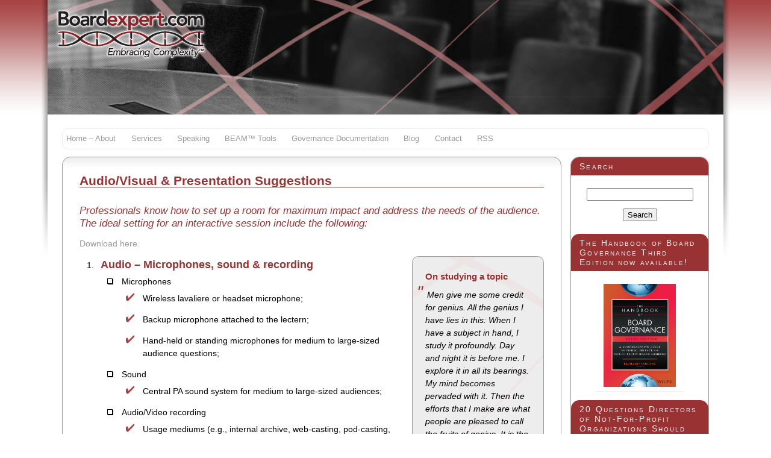

--- FILE ---
content_type: text/html; charset=UTF-8
request_url: https://boardexpert.com/speaking/audiovisual-presentation-suggestions/
body_size: 8120
content:
<!DOCTYPE html PUBLIC "-//W3C//DTD XHTML 1.0 Strict//EN" "http://www.w3.org/TR/xhtml1/DTD/xhtml1-strict.dtd">
<html xmlns="http://www.w3.org/1999/xhtml">
<head>
<title>Audio/Visual &#038; Presentation Suggestions &laquo;  Boardexpert</title>
<meta http-equiv="Content-Type" content="text/html; charset=UTF-8" />
<link rel="icon" href="images/favico.ico" type="image/x-icon" />
<link rel="stylesheet" href="https://boardexpert.com/wp-content/themes/BoardExpert/style.css" type="text/css" media="screen" />
<link rel="pingback" href="https://boardexpert.com/xmlrpc.php" />
<meta name='robots' content='max-image-preview:large' />
	<style>img:is([sizes="auto" i], [sizes^="auto," i]) { contain-intrinsic-size: 3000px 1500px }</style>
	<link rel="alternate" type="application/rss+xml" title="Boardexpert &raquo; Feed" href="https://boardexpert.com/feed/" />
<link rel="alternate" type="application/rss+xml" title="Boardexpert &raquo; Comments Feed" href="https://boardexpert.com/comments/feed/" />
<script type="text/javascript">
/* <![CDATA[ */
window._wpemojiSettings = {"baseUrl":"https:\/\/s.w.org\/images\/core\/emoji\/16.0.1\/72x72\/","ext":".png","svgUrl":"https:\/\/s.w.org\/images\/core\/emoji\/16.0.1\/svg\/","svgExt":".svg","source":{"concatemoji":"https:\/\/boardexpert.com\/wp-includes\/js\/wp-emoji-release.min.js?ver=6.8.3"}};
/*! This file is auto-generated */
!function(s,n){var o,i,e;function c(e){try{var t={supportTests:e,timestamp:(new Date).valueOf()};sessionStorage.setItem(o,JSON.stringify(t))}catch(e){}}function p(e,t,n){e.clearRect(0,0,e.canvas.width,e.canvas.height),e.fillText(t,0,0);var t=new Uint32Array(e.getImageData(0,0,e.canvas.width,e.canvas.height).data),a=(e.clearRect(0,0,e.canvas.width,e.canvas.height),e.fillText(n,0,0),new Uint32Array(e.getImageData(0,0,e.canvas.width,e.canvas.height).data));return t.every(function(e,t){return e===a[t]})}function u(e,t){e.clearRect(0,0,e.canvas.width,e.canvas.height),e.fillText(t,0,0);for(var n=e.getImageData(16,16,1,1),a=0;a<n.data.length;a++)if(0!==n.data[a])return!1;return!0}function f(e,t,n,a){switch(t){case"flag":return n(e,"\ud83c\udff3\ufe0f\u200d\u26a7\ufe0f","\ud83c\udff3\ufe0f\u200b\u26a7\ufe0f")?!1:!n(e,"\ud83c\udde8\ud83c\uddf6","\ud83c\udde8\u200b\ud83c\uddf6")&&!n(e,"\ud83c\udff4\udb40\udc67\udb40\udc62\udb40\udc65\udb40\udc6e\udb40\udc67\udb40\udc7f","\ud83c\udff4\u200b\udb40\udc67\u200b\udb40\udc62\u200b\udb40\udc65\u200b\udb40\udc6e\u200b\udb40\udc67\u200b\udb40\udc7f");case"emoji":return!a(e,"\ud83e\udedf")}return!1}function g(e,t,n,a){var r="undefined"!=typeof WorkerGlobalScope&&self instanceof WorkerGlobalScope?new OffscreenCanvas(300,150):s.createElement("canvas"),o=r.getContext("2d",{willReadFrequently:!0}),i=(o.textBaseline="top",o.font="600 32px Arial",{});return e.forEach(function(e){i[e]=t(o,e,n,a)}),i}function t(e){var t=s.createElement("script");t.src=e,t.defer=!0,s.head.appendChild(t)}"undefined"!=typeof Promise&&(o="wpEmojiSettingsSupports",i=["flag","emoji"],n.supports={everything:!0,everythingExceptFlag:!0},e=new Promise(function(e){s.addEventListener("DOMContentLoaded",e,{once:!0})}),new Promise(function(t){var n=function(){try{var e=JSON.parse(sessionStorage.getItem(o));if("object"==typeof e&&"number"==typeof e.timestamp&&(new Date).valueOf()<e.timestamp+604800&&"object"==typeof e.supportTests)return e.supportTests}catch(e){}return null}();if(!n){if("undefined"!=typeof Worker&&"undefined"!=typeof OffscreenCanvas&&"undefined"!=typeof URL&&URL.createObjectURL&&"undefined"!=typeof Blob)try{var e="postMessage("+g.toString()+"("+[JSON.stringify(i),f.toString(),p.toString(),u.toString()].join(",")+"));",a=new Blob([e],{type:"text/javascript"}),r=new Worker(URL.createObjectURL(a),{name:"wpTestEmojiSupports"});return void(r.onmessage=function(e){c(n=e.data),r.terminate(),t(n)})}catch(e){}c(n=g(i,f,p,u))}t(n)}).then(function(e){for(var t in e)n.supports[t]=e[t],n.supports.everything=n.supports.everything&&n.supports[t],"flag"!==t&&(n.supports.everythingExceptFlag=n.supports.everythingExceptFlag&&n.supports[t]);n.supports.everythingExceptFlag=n.supports.everythingExceptFlag&&!n.supports.flag,n.DOMReady=!1,n.readyCallback=function(){n.DOMReady=!0}}).then(function(){return e}).then(function(){var e;n.supports.everything||(n.readyCallback(),(e=n.source||{}).concatemoji?t(e.concatemoji):e.wpemoji&&e.twemoji&&(t(e.twemoji),t(e.wpemoji)))}))}((window,document),window._wpemojiSettings);
/* ]]> */
</script>
<style id='wp-emoji-styles-inline-css' type='text/css'>

	img.wp-smiley, img.emoji {
		display: inline !important;
		border: none !important;
		box-shadow: none !important;
		height: 1em !important;
		width: 1em !important;
		margin: 0 0.07em !important;
		vertical-align: -0.1em !important;
		background: none !important;
		padding: 0 !important;
	}
</style>
<link rel='stylesheet' id='wp-block-library-css' href='https://boardexpert.com/wp-includes/css/dist/block-library/style.min.css?ver=6.8.3' type='text/css' media='all' />
<style id='classic-theme-styles-inline-css' type='text/css'>
/*! This file is auto-generated */
.wp-block-button__link{color:#fff;background-color:#32373c;border-radius:9999px;box-shadow:none;text-decoration:none;padding:calc(.667em + 2px) calc(1.333em + 2px);font-size:1.125em}.wp-block-file__button{background:#32373c;color:#fff;text-decoration:none}
</style>
<style id='global-styles-inline-css' type='text/css'>
:root{--wp--preset--aspect-ratio--square: 1;--wp--preset--aspect-ratio--4-3: 4/3;--wp--preset--aspect-ratio--3-4: 3/4;--wp--preset--aspect-ratio--3-2: 3/2;--wp--preset--aspect-ratio--2-3: 2/3;--wp--preset--aspect-ratio--16-9: 16/9;--wp--preset--aspect-ratio--9-16: 9/16;--wp--preset--color--black: #000000;--wp--preset--color--cyan-bluish-gray: #abb8c3;--wp--preset--color--white: #ffffff;--wp--preset--color--pale-pink: #f78da7;--wp--preset--color--vivid-red: #cf2e2e;--wp--preset--color--luminous-vivid-orange: #ff6900;--wp--preset--color--luminous-vivid-amber: #fcb900;--wp--preset--color--light-green-cyan: #7bdcb5;--wp--preset--color--vivid-green-cyan: #00d084;--wp--preset--color--pale-cyan-blue: #8ed1fc;--wp--preset--color--vivid-cyan-blue: #0693e3;--wp--preset--color--vivid-purple: #9b51e0;--wp--preset--gradient--vivid-cyan-blue-to-vivid-purple: linear-gradient(135deg,rgba(6,147,227,1) 0%,rgb(155,81,224) 100%);--wp--preset--gradient--light-green-cyan-to-vivid-green-cyan: linear-gradient(135deg,rgb(122,220,180) 0%,rgb(0,208,130) 100%);--wp--preset--gradient--luminous-vivid-amber-to-luminous-vivid-orange: linear-gradient(135deg,rgba(252,185,0,1) 0%,rgba(255,105,0,1) 100%);--wp--preset--gradient--luminous-vivid-orange-to-vivid-red: linear-gradient(135deg,rgba(255,105,0,1) 0%,rgb(207,46,46) 100%);--wp--preset--gradient--very-light-gray-to-cyan-bluish-gray: linear-gradient(135deg,rgb(238,238,238) 0%,rgb(169,184,195) 100%);--wp--preset--gradient--cool-to-warm-spectrum: linear-gradient(135deg,rgb(74,234,220) 0%,rgb(151,120,209) 20%,rgb(207,42,186) 40%,rgb(238,44,130) 60%,rgb(251,105,98) 80%,rgb(254,248,76) 100%);--wp--preset--gradient--blush-light-purple: linear-gradient(135deg,rgb(255,206,236) 0%,rgb(152,150,240) 100%);--wp--preset--gradient--blush-bordeaux: linear-gradient(135deg,rgb(254,205,165) 0%,rgb(254,45,45) 50%,rgb(107,0,62) 100%);--wp--preset--gradient--luminous-dusk: linear-gradient(135deg,rgb(255,203,112) 0%,rgb(199,81,192) 50%,rgb(65,88,208) 100%);--wp--preset--gradient--pale-ocean: linear-gradient(135deg,rgb(255,245,203) 0%,rgb(182,227,212) 50%,rgb(51,167,181) 100%);--wp--preset--gradient--electric-grass: linear-gradient(135deg,rgb(202,248,128) 0%,rgb(113,206,126) 100%);--wp--preset--gradient--midnight: linear-gradient(135deg,rgb(2,3,129) 0%,rgb(40,116,252) 100%);--wp--preset--font-size--small: 13px;--wp--preset--font-size--medium: 20px;--wp--preset--font-size--large: 36px;--wp--preset--font-size--x-large: 42px;--wp--preset--spacing--20: 0.44rem;--wp--preset--spacing--30: 0.67rem;--wp--preset--spacing--40: 1rem;--wp--preset--spacing--50: 1.5rem;--wp--preset--spacing--60: 2.25rem;--wp--preset--spacing--70: 3.38rem;--wp--preset--spacing--80: 5.06rem;--wp--preset--shadow--natural: 6px 6px 9px rgba(0, 0, 0, 0.2);--wp--preset--shadow--deep: 12px 12px 50px rgba(0, 0, 0, 0.4);--wp--preset--shadow--sharp: 6px 6px 0px rgba(0, 0, 0, 0.2);--wp--preset--shadow--outlined: 6px 6px 0px -3px rgba(255, 255, 255, 1), 6px 6px rgba(0, 0, 0, 1);--wp--preset--shadow--crisp: 6px 6px 0px rgba(0, 0, 0, 1);}:where(.is-layout-flex){gap: 0.5em;}:where(.is-layout-grid){gap: 0.5em;}body .is-layout-flex{display: flex;}.is-layout-flex{flex-wrap: wrap;align-items: center;}.is-layout-flex > :is(*, div){margin: 0;}body .is-layout-grid{display: grid;}.is-layout-grid > :is(*, div){margin: 0;}:where(.wp-block-columns.is-layout-flex){gap: 2em;}:where(.wp-block-columns.is-layout-grid){gap: 2em;}:where(.wp-block-post-template.is-layout-flex){gap: 1.25em;}:where(.wp-block-post-template.is-layout-grid){gap: 1.25em;}.has-black-color{color: var(--wp--preset--color--black) !important;}.has-cyan-bluish-gray-color{color: var(--wp--preset--color--cyan-bluish-gray) !important;}.has-white-color{color: var(--wp--preset--color--white) !important;}.has-pale-pink-color{color: var(--wp--preset--color--pale-pink) !important;}.has-vivid-red-color{color: var(--wp--preset--color--vivid-red) !important;}.has-luminous-vivid-orange-color{color: var(--wp--preset--color--luminous-vivid-orange) !important;}.has-luminous-vivid-amber-color{color: var(--wp--preset--color--luminous-vivid-amber) !important;}.has-light-green-cyan-color{color: var(--wp--preset--color--light-green-cyan) !important;}.has-vivid-green-cyan-color{color: var(--wp--preset--color--vivid-green-cyan) !important;}.has-pale-cyan-blue-color{color: var(--wp--preset--color--pale-cyan-blue) !important;}.has-vivid-cyan-blue-color{color: var(--wp--preset--color--vivid-cyan-blue) !important;}.has-vivid-purple-color{color: var(--wp--preset--color--vivid-purple) !important;}.has-black-background-color{background-color: var(--wp--preset--color--black) !important;}.has-cyan-bluish-gray-background-color{background-color: var(--wp--preset--color--cyan-bluish-gray) !important;}.has-white-background-color{background-color: var(--wp--preset--color--white) !important;}.has-pale-pink-background-color{background-color: var(--wp--preset--color--pale-pink) !important;}.has-vivid-red-background-color{background-color: var(--wp--preset--color--vivid-red) !important;}.has-luminous-vivid-orange-background-color{background-color: var(--wp--preset--color--luminous-vivid-orange) !important;}.has-luminous-vivid-amber-background-color{background-color: var(--wp--preset--color--luminous-vivid-amber) !important;}.has-light-green-cyan-background-color{background-color: var(--wp--preset--color--light-green-cyan) !important;}.has-vivid-green-cyan-background-color{background-color: var(--wp--preset--color--vivid-green-cyan) !important;}.has-pale-cyan-blue-background-color{background-color: var(--wp--preset--color--pale-cyan-blue) !important;}.has-vivid-cyan-blue-background-color{background-color: var(--wp--preset--color--vivid-cyan-blue) !important;}.has-vivid-purple-background-color{background-color: var(--wp--preset--color--vivid-purple) !important;}.has-black-border-color{border-color: var(--wp--preset--color--black) !important;}.has-cyan-bluish-gray-border-color{border-color: var(--wp--preset--color--cyan-bluish-gray) !important;}.has-white-border-color{border-color: var(--wp--preset--color--white) !important;}.has-pale-pink-border-color{border-color: var(--wp--preset--color--pale-pink) !important;}.has-vivid-red-border-color{border-color: var(--wp--preset--color--vivid-red) !important;}.has-luminous-vivid-orange-border-color{border-color: var(--wp--preset--color--luminous-vivid-orange) !important;}.has-luminous-vivid-amber-border-color{border-color: var(--wp--preset--color--luminous-vivid-amber) !important;}.has-light-green-cyan-border-color{border-color: var(--wp--preset--color--light-green-cyan) !important;}.has-vivid-green-cyan-border-color{border-color: var(--wp--preset--color--vivid-green-cyan) !important;}.has-pale-cyan-blue-border-color{border-color: var(--wp--preset--color--pale-cyan-blue) !important;}.has-vivid-cyan-blue-border-color{border-color: var(--wp--preset--color--vivid-cyan-blue) !important;}.has-vivid-purple-border-color{border-color: var(--wp--preset--color--vivid-purple) !important;}.has-vivid-cyan-blue-to-vivid-purple-gradient-background{background: var(--wp--preset--gradient--vivid-cyan-blue-to-vivid-purple) !important;}.has-light-green-cyan-to-vivid-green-cyan-gradient-background{background: var(--wp--preset--gradient--light-green-cyan-to-vivid-green-cyan) !important;}.has-luminous-vivid-amber-to-luminous-vivid-orange-gradient-background{background: var(--wp--preset--gradient--luminous-vivid-amber-to-luminous-vivid-orange) !important;}.has-luminous-vivid-orange-to-vivid-red-gradient-background{background: var(--wp--preset--gradient--luminous-vivid-orange-to-vivid-red) !important;}.has-very-light-gray-to-cyan-bluish-gray-gradient-background{background: var(--wp--preset--gradient--very-light-gray-to-cyan-bluish-gray) !important;}.has-cool-to-warm-spectrum-gradient-background{background: var(--wp--preset--gradient--cool-to-warm-spectrum) !important;}.has-blush-light-purple-gradient-background{background: var(--wp--preset--gradient--blush-light-purple) !important;}.has-blush-bordeaux-gradient-background{background: var(--wp--preset--gradient--blush-bordeaux) !important;}.has-luminous-dusk-gradient-background{background: var(--wp--preset--gradient--luminous-dusk) !important;}.has-pale-ocean-gradient-background{background: var(--wp--preset--gradient--pale-ocean) !important;}.has-electric-grass-gradient-background{background: var(--wp--preset--gradient--electric-grass) !important;}.has-midnight-gradient-background{background: var(--wp--preset--gradient--midnight) !important;}.has-small-font-size{font-size: var(--wp--preset--font-size--small) !important;}.has-medium-font-size{font-size: var(--wp--preset--font-size--medium) !important;}.has-large-font-size{font-size: var(--wp--preset--font-size--large) !important;}.has-x-large-font-size{font-size: var(--wp--preset--font-size--x-large) !important;}
:where(.wp-block-post-template.is-layout-flex){gap: 1.25em;}:where(.wp-block-post-template.is-layout-grid){gap: 1.25em;}
:where(.wp-block-columns.is-layout-flex){gap: 2em;}:where(.wp-block-columns.is-layout-grid){gap: 2em;}
:root :where(.wp-block-pullquote){font-size: 1.5em;line-height: 1.6;}
</style>
<link rel="https://api.w.org/" href="https://boardexpert.com/wp-json/" /><link rel="alternate" title="JSON" type="application/json" href="https://boardexpert.com/wp-json/wp/v2/pages/1424" /><link rel="EditURI" type="application/rsd+xml" title="RSD" href="https://boardexpert.com/xmlrpc.php?rsd" />
<meta name="generator" content="WordPress 6.8.3" />
<link rel="canonical" href="https://boardexpert.com/speaking/audiovisual-presentation-suggestions/" />
<link rel='shortlink' href='https://boardexpert.com/?p=1424' />
<link rel="alternate" title="oEmbed (JSON)" type="application/json+oembed" href="https://boardexpert.com/wp-json/oembed/1.0/embed?url=https%3A%2F%2Fboardexpert.com%2Fspeaking%2Faudiovisual-presentation-suggestions%2F" />
<link rel="alternate" title="oEmbed (XML)" type="text/xml+oembed" href="https://boardexpert.com/wp-json/oembed/1.0/embed?url=https%3A%2F%2Fboardexpert.com%2Fspeaking%2Faudiovisual-presentation-suggestions%2F&#038;format=xml" />
</head>

<body class="wp-singular page-template page-template-content-nonblog page-template-content-nonblog-php page page-id-1424 page-child parent-pageid-1270 wp-theme-BoardExpert">

<!--Header-->
<div id="header">
 <h1 id="top"><a href="https://boardexpert.com/" title="BoardExpert Homepage">Boardexpert</a></h1>
</div>

<!--Container (to center content)-->
<div id="container">
 <!--Content-->
 <div id="content">

<div class="menu-main-nav-menu-container"><ul id="menu-main-nav-menu" class="menu"><li id="menu-item-1579" class="menu-item menu-item-type-post_type menu-item-object-page menu-item-home menu-item-has-children menu-item-1579"><a href="https://boardexpert.com/">Home – About</a>
<ul class="sub-menu">
	<li id="menu-item-1638" class="menu-item menu-item-type-post_type menu-item-object-page menu-item-1638"><a href="https://boardexpert.com/about/primary-advisor/">Primary Advisor</a></li>
	<li id="menu-item-1581" class="menu-item menu-item-type-post_type menu-item-object-page menu-item-1581"><a href="https://boardexpert.com/about/education-professional-development/">Education &#038; Professional Development</a></li>
	<li id="menu-item-1582" class="menu-item menu-item-type-post_type menu-item-object-page menu-item-1582"><a href="https://boardexpert.com/about/honours-awards/">Honours &#038; Awards</a></li>
	<li id="menu-item-1585" class="menu-item menu-item-type-post_type menu-item-object-page menu-item-1585"><a href="https://boardexpert.com/about/scholarly-publications-professional-contributions/">Scholarly Publications &#038; Professional Contributions</a></li>
	<li id="menu-item-1590" class="menu-item menu-item-type-post_type menu-item-object-page menu-item-1590"><a href="https://boardexpert.com/about/professional-service-consultations/">Professional Service &#038; Consultations</a></li>
	<li id="menu-item-1586" class="menu-item menu-item-type-post_type menu-item-object-page menu-item-1586"><a href="https://boardexpert.com/about/teaching-courses/">Teaching &#038; Courses</a></li>
	<li id="menu-item-1588" class="menu-item menu-item-type-post_type menu-item-object-page menu-item-1588"><a href="https://boardexpert.com/about/university-community-service/">University &#038; Community Service</a></li>
	<li id="menu-item-2503" class="menu-item menu-item-type-post_type menu-item-object-page menu-item-2503"><a href="https://boardexpert.com/about/media-appearances/">Media Appearances</a></li>
	<li id="menu-item-1584" class="menu-item menu-item-type-post_type menu-item-object-page menu-item-1584"><a href="https://boardexpert.com/about/public-appearances/">Public Appearances</a></li>
	<li id="menu-item-1589" class="menu-item menu-item-type-post_type menu-item-object-page menu-item-1589"><a href="https://boardexpert.com/about/video-audio/">Video &#038; Audio</a></li>
	<li id="menu-item-1587" class="menu-item menu-item-type-post_type menu-item-object-page menu-item-1587"><a href="https://boardexpert.com/about/testimonials/">Testimonials</a></li>
</ul>
</li>
<li id="menu-item-1597" class="menu-item menu-item-type-post_type menu-item-object-page menu-item-has-children menu-item-1597"><a href="https://boardexpert.com/services/">Services</a>
<ul class="sub-menu">
	<li id="menu-item-1596" class="menu-item menu-item-type-post_type menu-item-object-page menu-item-1596"><a href="https://boardexpert.com/services/educational-advisory/">Educational &#038; Advisory</a></li>
	<li id="menu-item-1598" class="menu-item menu-item-type-post_type menu-item-object-page menu-item-1598"><a href="https://boardexpert.com/services/director-assessment-development-recruitment/">Director Assessment, Development &#038; Recruitment</a></li>
	<li id="menu-item-1599" class="menu-item menu-item-type-post_type menu-item-object-page menu-item-1599"><a href="https://boardexpert.com/services/governance-assessment-and-recommendation/">Governance Assessment and Recommendation</a></li>
	<li id="menu-item-1600" class="menu-item menu-item-type-post_type menu-item-object-page menu-item-has-children menu-item-1600"><a href="https://boardexpert.com/services/why-board-expert/">Why Board Expert?</a>
	<ul class="sub-menu">
		<li id="menu-item-1601" class="menu-item menu-item-type-post_type menu-item-object-page menu-item-1601"><a href="https://boardexpert.com/services/why-board-expert/organizations-assisted/">Organizations Assisted</a></li>
		<li id="menu-item-1602" class="menu-item menu-item-type-post_type menu-item-object-page menu-item-1602"><a href="https://boardexpert.com/services/why-board-expert/customized-approach-reporting/">Customized Approach &#038; Reporting</a></li>
		<li id="menu-item-1603" class="menu-item menu-item-type-post_type menu-item-object-page menu-item-1603"><a href="https://boardexpert.com/services/why-board-expert/follow-through-best-practices-education/">Follow Through, Best Practices &#038; Education</a></li>
		<li id="menu-item-1604" class="menu-item menu-item-type-post_type menu-item-object-page menu-item-1604"><a href="https://boardexpert.com/services/why-board-expert/proven-results-and-improvement/">Proven Results and Improvement</a></li>
		<li id="menu-item-1605" class="menu-item menu-item-type-post_type menu-item-object-page menu-item-1605"><a href="https://boardexpert.com/services/why-board-expert/board-effectiveness-assurance/">Board Effectiveness Assurance</a></li>
		<li id="menu-item-1606" class="menu-item menu-item-type-post_type menu-item-object-page menu-item-1606"><a href="https://boardexpert.com/services/why-board-expert/next-steps/">Next Steps</a></li>
	</ul>
</li>
</ul>
</li>
<li id="menu-item-1607" class="menu-item menu-item-type-post_type menu-item-object-page current-page-ancestor current-menu-ancestor current-menu-parent current-page-parent current_page_parent current_page_ancestor menu-item-has-children menu-item-1607"><a href="https://boardexpert.com/speaking/">Speaking</a>
<ul class="sub-menu">
	<li id="menu-item-1611" class="menu-item menu-item-type-post_type menu-item-object-page menu-item-1611"><a href="https://boardexpert.com/speaking/profile-highlights/">Profile &#038; Highlights</a></li>
	<li id="menu-item-1612" class="menu-item menu-item-type-post_type menu-item-object-page menu-item-1612"><a href="https://boardexpert.com/speaking/keynote-presentations/">Keynote Presentations</a></li>
	<li id="menu-item-1613" class="menu-item menu-item-type-post_type menu-item-object-page menu-item-1613"><a href="https://boardexpert.com/speaking/audience-experience/">Audience Experience</a></li>
	<li id="menu-item-1614" class="menu-item menu-item-type-post_type menu-item-object-page menu-item-1614"><a href="https://boardexpert.com/speaking/interview/">Interview</a></li>
	<li id="menu-item-1615" class="menu-item menu-item-type-post_type menu-item-object-page menu-item-1615"><a href="https://boardexpert.com/speaking/program-customization/">Program Customization</a></li>
	<li id="menu-item-1608" class="menu-item menu-item-type-post_type menu-item-object-page menu-item-1608"><a href="https://boardexpert.com/speaking/stage-kit/">Stage Kit</a></li>
	<li id="menu-item-1616" class="menu-item menu-item-type-post_type menu-item-object-page menu-item-1616"><a href="https://boardexpert.com/speaking/podium-introduction/">Podium Introduction</a></li>
	<li id="menu-item-1617" class="menu-item menu-item-type-post_type menu-item-object-page current-menu-item page_item page-item-1424 current_page_item menu-item-1617"><a href="https://boardexpert.com/speaking/audiovisual-presentation-suggestions/" aria-current="page">Audio/Visual &#038; Presentation Suggestions</a></li>
	<li id="menu-item-1610" class="menu-item menu-item-type-post_type menu-item-object-page menu-item-1610"><a href="https://boardexpert.com/speaking/the-value-proposition/">The Value Proposition</a></li>
</ul>
</li>
<li id="menu-item-1625" class="menu-item menu-item-type-post_type menu-item-object-page menu-item-1625"><a href="https://boardexpert.com/beam-tools/">BEAM™ Tools</a></li>
<li id="menu-item-1626" class="menu-item menu-item-type-post_type menu-item-object-page menu-item-1626"><a href="https://boardexpert.com/governance-documentation/">Governance Documentation</a></li>
<li id="menu-item-1627" class="menu-item menu-item-type-post_type menu-item-object-page menu-item-1627"><a href="https://boardexpert.com/blog/">Blog</a></li>
<li id="menu-item-1628" class="menu-item menu-item-type-post_type menu-item-object-page menu-item-1628"><a href="https://boardexpert.com/contact/">Contact</a></li>
<li id="menu-item-2374" class="menu-item menu-item-type-custom menu-item-object-custom menu-item-2374"><a href="https://www.boardexpert.com/rss">RSS</a></li>
</ul></div><hr/>

<hr/> <div id="nonblogsidebar" class="sidebar"> 
 <ul>
<li id="search-4" class="widget widget_search"><h3 class="widgettitle">Search</h3><form role="search" method="get" id="searchform" class="searchform" action="https://boardexpert.com/">
				<div>
					<label class="screen-reader-text" for="s">Search for:</label>
					<input type="text" value="" name="s" id="s" />
					<input type="submit" id="searchsubmit" value="Search" />
				</div>
			</form></li><li id="block-4" class="widget widget_block">
<h3 class="wp-block-heading">The Handbook of Board Governance Third Edition now available!</h3>
</li><li id="block-5" class="widget widget_block widget_media_image">
<figure class="wp-block-image"><a href="https://www.amazon.ca/Handbook-Board-Governance-Not-Profit/dp/1119909279/ref=sr_1_2?crid=2WA22WKQR0YHU&amp;keywords=the+handbook+of+board+governance+richard+leblanc&amp;qid=1695036221&amp;sprefix=the+handbook+of+board+%2Caps%2C79&amp;sr=8-2"><img decoding="async" src="https://boardexpert.com/wp-content/uploads/2023/09/Handbook-ThirdEdition.png" alt="The Handbook of Board Governance Cover"/></a></figure>
</li><li id="text-8" class="widget widget_text"><h3 class="widgettitle">20 Questions Directors of Not-For-Profit Organizations Should Ask/20 Questions que les administrateurs d’organismes sans but lucratif devraient poser</h3>			<div class="textwidget"><p><a href="https://boardexpert.com/wp-content/uploads/2019/03/20-Questions-NFP-Directors-Recruiting-Developing-Assessing-Renewing-January-2019.pdf" target="_blank" rel="noopener"><img decoding="async" class="alignnone wp-image-2791 size-thumbnail" src="https://boardexpert.com/wp-content/uploads/2019/03/20-Questions-NFP-Directors-Recruiting-Developing-Assessing-Renewing-January-2019-Cover-150x150.jpg" alt="" width="150" height="150" /></a> <a href="https://boardexpert.com/wp-content/uploads/2019/03/20-Questions-administrateurs-dorganismes-sans-but-lucratif-devraient-poser-sur-le-recrutement-Janvier-2019.pdf" target="_blank" rel="noopener"><img decoding="async" class="alignnone wp-image-2790 size-thumbnail" src="https://boardexpert.com/wp-content/uploads/2019/03/20-Questions-administrateurs-dorganismes-sans-but-lucratif-devraient-poser-sur-le-recrutement-Janvier-2019-Cover-150x150.jpg" alt="" width="150" height="150" /></a></p>
</div>
		</li><li id="text-4" class="widget widget_text"><h3 class="widgettitle">Social Media</h3>			<div class="textwidget"><ul id="socialmedialist">
 <li><a href="http://ca.linkedin.com/in/rwleblanc" title="Richard Leblanc on Linked In"><img src="https://www.boardexpert.com/wp-content/themes/BoardExpert/images/LinkedInLogo.png" alt="LinkedIn Logo" /></a></li>
 <li><a href="http://twitter.com/DrRLeblanc" title="Richard Leblanc on Twitter"><img src="https://www.boardexpert.com/wp-content/themes/BoardExpert/images/TwitterLogo.png" alt="Twitter Logo" /></a></li>
 <li><a href="https://plus.google.com/107399543155244325023/posts" title="Richard Leblanc on Google Plus"><img src="https://www.boardexpert.com/wp-content/themes/BoardExpert/images/GooglePlusLogo.png" alt="Google Plus Logo" /></a></li>
 <li><a href="http://www.facebook.com/rwleblanc" title="Richard Leblanc on Facebook"><img src="https://www.boardexpert.com/wp-content/themes/BoardExpert/images/FacebookLogo.png" alt="Facebook Logo" /></a></li>
 <li><a href="http://www.youtube.com/user/DrRLeblanc" title="Richard Leblanc on YouTube"><img src="https://www.boardexpert.com/wp-content/themes/BoardExpert/images/YouTubeLogo.png" alt="YouTube Logo" /></a></li>
 <li><a href="http://www.slideshare.net/DrRLeblanc" title="Richard Leblanc on SlideShare"><img src="https://www.boardexpert.com/wp-content/themes/BoardExpert/images/SlideShareLogo.png" alt="SlideShare Logo" /></a></li>
 <li><a href="http://www.flickr.com/photos/drrleblanc" title="Richard Leblanc on Flickr"><img src="https://www.boardexpert.com/wp-content/themes/BoardExpert/images/FlickrLogo.png" alt="Flickr Logo" /></a></li>
 <li><a href="https://www.boardexpert.com/blog/feed/" title="Richard Leblanc RSS Feed"><img src="https://www.boardexpert.com/wp-content/themes/BoardExpert/images/RssLogo.png" alt="RSS Logo" /></a></li>
</ul></div>
		</li></ul>
</div>
<hr/> <!--Main content goes here-->
<div id="maincontent" class="twocolumn">
 <div class="post" id="post-1424">
  <h2>Audio/Visual &#038; Presentation Suggestions</h2>
  <p class="postinfo"></p>
  <div class="entry">
   <p class="pageintro">Professionals know how to set up a room for maximum impact and address the needs of the audience. The ideal setting for an interactive session include the following:</p>
<p><a href="https://boardexpert.com/wp-content/uploads/2014/01/AVpresentation.pdf">Download here.</a></p>
<div class="callout">
<h4>On studying a topic</h4>
<blockquote><p>Men give me some credit for genius. All the genius I have lies in this: When I have a subject in hand, I study it profoundly. Day and night it is before me. I explore it in all its bearings. My mind becomes pervaded with it. Then the efforts that I make are what people are pleased to call the fruits of genius. It is the fruit of labor and thought.<br />
<span class="author">Alexander Hamilton</span></p></blockquote>
</div>
<ol>
<li>
<h3>Audio &#8211; Microphones, sound &amp; recording</h3>
<ul class="boxlist">
<li>Microphones
<ul class="checkmark">
<li>Wireless lavaliere or headset microphone;</li>
<li>Backup microphone attached to the lectern;</li>
<li>Hand-held or standing microphones for medium to large-sized audience questions;</li>
</ul>
</li>
<li>Sound
<ul class="checkmark">
<li>Central PA sound system for medium to large-sized audiences;</li>
</ul>
</li>
<li>Audio/Video recording
<ul class="checkmark">
<li>Usage mediums (e.g., internal archive, web-casting, pod-casting, broadcasting, sale, distribution) available upon request;</li>
<li>Photos permitted;</li>
</ul>
</li>
</ul>
</li>
<li>
<h3>Visual &#8211; Screens, lighting &amp; monitors</h3>
<ul class="boxlist">
<li>Screens
<ul class="checkmark">
<li>Visible at lectern and to all audience members;</li>
<li>Additional screens for larger audiences, at audience left and right;</li>
</ul>
</li>
<li>Lighting
<ul class="checkmark">
<li>Adequate brightness for audience note-taking;</li>
<li>Dimmer lighting for screen area;</li>
</ul>
</li>
<li>Monitors
<ul class="checkmark">
<li>Primary (audience) display and secondary (speaker) display;</li>
<li>Confidence monitor at speaker center floor, or audience back wall;</li>
</ul>
</li>
</ul>
</li>
<li>
<h3>Venue &#8211; Technology, room layout &amp; materials</h3>
<div class="callout">
<h4>On the desire to speak</h4>
<blockquote><p>It is necessary to have something, more than knowledge of the subject. You must feel that you have something to say that people ought to hear<br />
<span class="author">William Jennings Bryan</span></p></blockquote>
</div>
<ul class="boxlist">
<li>Technology
<ul class="checkmark">
<li>Mini DisplayPort to VGA Adapter for MacBook Pro laptop;</li>
<li>LCD projector, laptop computer, VGA cable &amp; mouse;</li>
<li>Laptop on stage with speaker, situated at small table or lectern;</li>
<li>“Smart” podium &amp; technology;</li>
<li>Speaker’s slide deck (if used) pre-tested;</li>
<li>Technical assistance available before and during delivery;</li>
</ul>
</li>
<li>Room layout
<ul class="checkmark">
<li>Table or lectern for laptop, speaker notes &amp; clock;</li>
<li>Classroom or “U” format for small to medium-sized audiences;</li>
<li>Theatre or round-table format for larger audiences;</li>
<li>Dais for larger audiences;</li>
<li>Six foot (6’) skirted table near door for education materials display;</li>
</ul>
</li>
<li>Materials
<div class="callout">
<h4>On speaking</h4>
<p>When you speak, forget action entirely. Concentrate your attention on what you have to say and why you want to say it. Put all the fire and spirit of your being into the expression of your thought. Be enthusiastic, sincere, deadly earnest.<br />
<span class="author">George Rowland Collins<br />
Platform Speaking</span></p>
</div>
<ul class="checkmark">
<li>Presentation aids (e.g., take-aways, speaker notes, slides, literature, etc.) can be sent by client’s deadline and reproduced for attendees;</li>
<li>Copies of other materials and publications can be recommended;</li>
</ul>
</li>
<li>Other materials
<ul class="checkmark">
<li>Remote control screen advancer and laser pointer;</li>
<li>Flip charts / white boards and markers for small to medium-sized audiences;</li>
<li>Document camera for larger groups;</li>
</ul>
</li>
<li>Media Opportunities
<ul class="checkmark">
<li>Media participation often available upon request.</li>
</ul>
</li>
</ul>
</li>
</ol>
     </div>
 </div>
    <p><a href="#top" title="Back to top" class="toplink">Back to top</a></p>
   </div>
  <!--Main content ends here-->
  </div>
 </div>

<!--Footer-->
<div id="footer">
  <ul>
   <li><a href="https://www.boardexpert.com" title="Boardexpert.com"><img src="https://boardexpert.com/wp-content/themes/BoardExpert/images/BElogo.png" alt="BoardExpert Logo" /></a></li>
  </ul>
  <p>Copyright &copy; 2026. <a title="Boardexpert.com" href="https://www.boardexpert.com">Boardexpert.com</a>  |  Created with <a href="http://wordpress.org/">WordPress</a> | <a href="http://validator.w3.org/check/referer" title="This page validates as XHTML 1.0 Strict">Valid <abbr title="eXtensible HyperText Markup Language">XHTML</abbr> 1.0</a> | <a href="https://boardexpert.com/feed/" title="Syndicate this site using RSS"><img src="https://boardexpert.com/wp-content/themes/BoardExpert/images/rssbutton.png" alt="RSS Feed" title="RSS Feed" /></a></p>
 </div>
<!-- Fantastic design by Cliff Davidson - cliff.davidson[at]gmail.com -->
<script type="speculationrules">
{"prefetch":[{"source":"document","where":{"and":[{"href_matches":"\/*"},{"not":{"href_matches":["\/wp-*.php","\/wp-admin\/*","\/wp-content\/uploads\/*","\/wp-content\/*","\/wp-content\/plugins\/*","\/wp-content\/themes\/BoardExpert\/*","\/*\\?(.+)"]}},{"not":{"selector_matches":"a[rel~=\"nofollow\"]"}},{"not":{"selector_matches":".no-prefetch, .no-prefetch a"}}]},"eagerness":"conservative"}]}
</script>
<script type="text/javascript" src="https://boardexpert.com/wp-includes/js/comment-reply.min.js?ver=6.8.3" id="comment-reply-js" async="async" data-wp-strategy="async"></script>
</body>
</html>